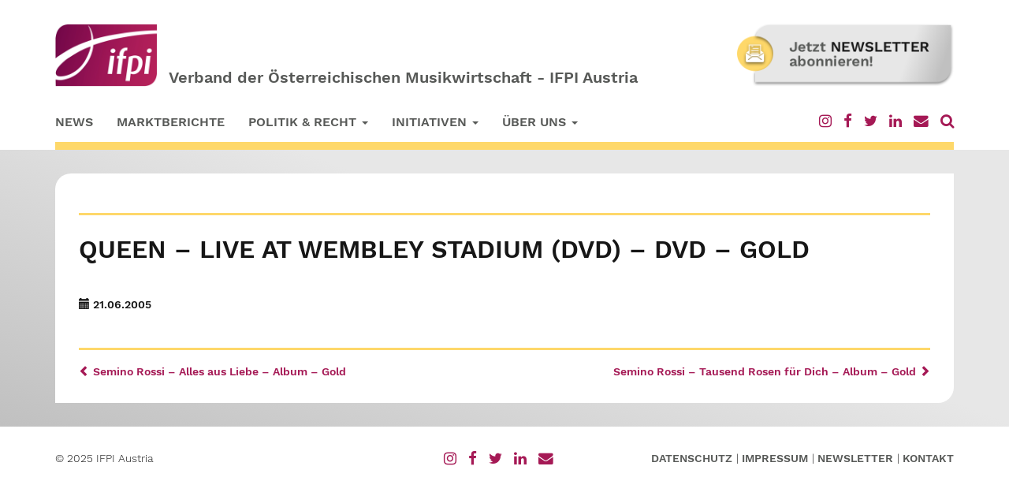

--- FILE ---
content_type: text/html; charset=UTF-8
request_url: https://ifpi.at/auszeichnungen/queen-live-at-wembley-stadium-dvd-dvd-gold/
body_size: 11471
content:
<!doctype html>
<html class="no-js" lang="de">
<head>
<meta charset="UTF-8">
<meta http-equiv="X-UA-Compatible" content="IE=edge">
<meta name="viewport" content="width=device-width, initial-scale=1">
<link rel="profile" href="http://gmpg.org/xfn/11">
<link rel="apple-touch-icon" href="https://ifpi.at/website2018/wp-content/themes/rematic-clean/apple-touch-icon.png">
<!-- <link rel="stylesheet" href="https://ifpi.at/website2018/wp-content/themes/rematic-clean/assets/bootstrap/css/bootstrap.min.css"> -->
<!-- <link rel="stylesheet" href="https://ifpi.at/website2018/wp-content/themes/rematic-clean/assets/fancybox/jquery.fancybox.css"> -->
<!-- <link rel="stylesheet" href="https://ifpi.at/website2018/wp-content/themes/rematic-clean/assets/totop/css/ui.totop.css"> -->
<!-- <link rel="stylesheet" href="https://ifpi.at/website2018/wp-content/themes/rematic-clean/css/default.css"> -->
<!-- <link rel="stylesheet" href="https://ifpi.at/website2018/wp-content/themes/rematic-clean/style.css"> -->
<link rel="stylesheet" type="text/css" href="//ifpi.at/website2018/wp-content/cache/wpfc-minified/mc1bg3v9/6h844.css" media="all"/>
<link rel="pingback" href="https://ifpi.at/website2018/xmlrpc.php">
<meta name='robots' content='index, follow, max-image-preview:large, max-snippet:-1, max-video-preview:-1' />
<style>img:is([sizes="auto" i], [sizes^="auto," i]) { contain-intrinsic-size: 3000px 1500px }</style>
<!-- This site is optimized with the Yoast SEO plugin v26.2 - https://yoast.com/wordpress/plugins/seo/ -->
<title>Queen - Live at Wembley Stadium (DVD) - DVD - Gold - IFPI Austria - Verband der österreichischen Musikwirtschaft</title>
<link rel="canonical" href="https://ifpi.at/auszeichnungen/queen-live-at-wembley-stadium-dvd-dvd-gold/" />
<meta property="og:locale" content="de_DE" />
<meta property="og:type" content="article" />
<meta property="og:title" content="Queen - Live at Wembley Stadium (DVD) - DVD - Gold - IFPI Austria - Verband der österreichischen Musikwirtschaft" />
<meta property="og:url" content="https://ifpi.at/auszeichnungen/queen-live-at-wembley-stadium-dvd-dvd-gold/" />
<meta property="og:site_name" content="IFPI Austria - Verband der österreichischen Musikwirtschaft" />
<meta property="og:image" content="https://ifpi.at/website2018/wp-content/uploads/2019/02/facbook.png" />
<meta property="og:image:width" content="1200" />
<meta property="og:image:height" content="630" />
<meta property="og:image:type" content="image/png" />
<meta name="twitter:card" content="summary_large_image" />
<meta name="twitter:site" content="@IFPI_org" />
<script type="application/ld+json" class="yoast-schema-graph">{"@context":"https://schema.org","@graph":[{"@type":"WebPage","@id":"https://ifpi.at/auszeichnungen/queen-live-at-wembley-stadium-dvd-dvd-gold/","url":"https://ifpi.at/auszeichnungen/queen-live-at-wembley-stadium-dvd-dvd-gold/","name":"Queen - Live at Wembley Stadium (DVD) - DVD - Gold - IFPI Austria - Verband der österreichischen Musikwirtschaft","isPartOf":{"@id":"https://ifpi.at/#website"},"datePublished":"2005-06-20T22:00:00+00:00","breadcrumb":{"@id":"https://ifpi.at/auszeichnungen/queen-live-at-wembley-stadium-dvd-dvd-gold/#breadcrumb"},"inLanguage":"de","potentialAction":[{"@type":"ReadAction","target":["https://ifpi.at/auszeichnungen/queen-live-at-wembley-stadium-dvd-dvd-gold/"]}]},{"@type":"BreadcrumbList","@id":"https://ifpi.at/auszeichnungen/queen-live-at-wembley-stadium-dvd-dvd-gold/#breadcrumb","itemListElement":[{"@type":"ListItem","position":1,"name":"Startseite","item":"https://ifpi.at/"},{"@type":"ListItem","position":2,"name":"Auszeichnungen","item":"https://ifpi.at/auszeichnungen/"},{"@type":"ListItem","position":3,"name":"Queen &#8211; Live at Wembley Stadium (DVD) &#8211; DVD &#8211; Gold"}]},{"@type":"WebSite","@id":"https://ifpi.at/#website","url":"https://ifpi.at/","name":"IFPI Austria - Verband der österreichischen Musikwirtschaft","description":"","potentialAction":[{"@type":"SearchAction","target":{"@type":"EntryPoint","urlTemplate":"https://ifpi.at/?s={search_term_string}"},"query-input":{"@type":"PropertyValueSpecification","valueRequired":true,"valueName":"search_term_string"}}],"inLanguage":"de"}]}</script>
<!-- / Yoast SEO plugin. -->
<!-- <link rel='stylesheet' id='wpmf-bakery-style-css' href='https://ifpi.at/website2018/wp-content/plugins/wp-media-folder/assets/css/vc_style.css?ver=6.1.3' type='text/css' media='all' /> -->
<!-- <link rel='stylesheet' id='wpmf-bakery-display-gallery-style-css' href='https://ifpi.at/website2018/wp-content/plugins/wp-media-folder/assets/css/display-gallery/style-display-gallery.css?ver=6.1.3' type='text/css' media='all' /> -->
<!-- <link rel='stylesheet' id='wp-block-library-css' href='https://ifpi.at/website2018/wp-includes/css/dist/block-library/style.min.css?ver=6.8.3' type='text/css' media='all' /> -->
<link rel="stylesheet" type="text/css" href="//ifpi.at/website2018/wp-content/cache/wpfc-minified/eh38egxr/6h844.css" media="all"/>
<style id='classic-theme-styles-inline-css' type='text/css'>
/*! This file is auto-generated */
.wp-block-button__link{color:#fff;background-color:#32373c;border-radius:9999px;box-shadow:none;text-decoration:none;padding:calc(.667em + 2px) calc(1.333em + 2px);font-size:1.125em}.wp-block-file__button{background:#32373c;color:#fff;text-decoration:none}
</style>
<style id='global-styles-inline-css' type='text/css'>
:root{--wp--preset--aspect-ratio--square: 1;--wp--preset--aspect-ratio--4-3: 4/3;--wp--preset--aspect-ratio--3-4: 3/4;--wp--preset--aspect-ratio--3-2: 3/2;--wp--preset--aspect-ratio--2-3: 2/3;--wp--preset--aspect-ratio--16-9: 16/9;--wp--preset--aspect-ratio--9-16: 9/16;--wp--preset--color--black: #000000;--wp--preset--color--cyan-bluish-gray: #abb8c3;--wp--preset--color--white: #ffffff;--wp--preset--color--pale-pink: #f78da7;--wp--preset--color--vivid-red: #cf2e2e;--wp--preset--color--luminous-vivid-orange: #ff6900;--wp--preset--color--luminous-vivid-amber: #fcb900;--wp--preset--color--light-green-cyan: #7bdcb5;--wp--preset--color--vivid-green-cyan: #00d084;--wp--preset--color--pale-cyan-blue: #8ed1fc;--wp--preset--color--vivid-cyan-blue: #0693e3;--wp--preset--color--vivid-purple: #9b51e0;--wp--preset--gradient--vivid-cyan-blue-to-vivid-purple: linear-gradient(135deg,rgba(6,147,227,1) 0%,rgb(155,81,224) 100%);--wp--preset--gradient--light-green-cyan-to-vivid-green-cyan: linear-gradient(135deg,rgb(122,220,180) 0%,rgb(0,208,130) 100%);--wp--preset--gradient--luminous-vivid-amber-to-luminous-vivid-orange: linear-gradient(135deg,rgba(252,185,0,1) 0%,rgba(255,105,0,1) 100%);--wp--preset--gradient--luminous-vivid-orange-to-vivid-red: linear-gradient(135deg,rgba(255,105,0,1) 0%,rgb(207,46,46) 100%);--wp--preset--gradient--very-light-gray-to-cyan-bluish-gray: linear-gradient(135deg,rgb(238,238,238) 0%,rgb(169,184,195) 100%);--wp--preset--gradient--cool-to-warm-spectrum: linear-gradient(135deg,rgb(74,234,220) 0%,rgb(151,120,209) 20%,rgb(207,42,186) 40%,rgb(238,44,130) 60%,rgb(251,105,98) 80%,rgb(254,248,76) 100%);--wp--preset--gradient--blush-light-purple: linear-gradient(135deg,rgb(255,206,236) 0%,rgb(152,150,240) 100%);--wp--preset--gradient--blush-bordeaux: linear-gradient(135deg,rgb(254,205,165) 0%,rgb(254,45,45) 50%,rgb(107,0,62) 100%);--wp--preset--gradient--luminous-dusk: linear-gradient(135deg,rgb(255,203,112) 0%,rgb(199,81,192) 50%,rgb(65,88,208) 100%);--wp--preset--gradient--pale-ocean: linear-gradient(135deg,rgb(255,245,203) 0%,rgb(182,227,212) 50%,rgb(51,167,181) 100%);--wp--preset--gradient--electric-grass: linear-gradient(135deg,rgb(202,248,128) 0%,rgb(113,206,126) 100%);--wp--preset--gradient--midnight: linear-gradient(135deg,rgb(2,3,129) 0%,rgb(40,116,252) 100%);--wp--preset--font-size--small: 13px;--wp--preset--font-size--medium: 20px;--wp--preset--font-size--large: 36px;--wp--preset--font-size--x-large: 42px;--wp--preset--spacing--20: 0.44rem;--wp--preset--spacing--30: 0.67rem;--wp--preset--spacing--40: 1rem;--wp--preset--spacing--50: 1.5rem;--wp--preset--spacing--60: 2.25rem;--wp--preset--spacing--70: 3.38rem;--wp--preset--spacing--80: 5.06rem;--wp--preset--shadow--natural: 6px 6px 9px rgba(0, 0, 0, 0.2);--wp--preset--shadow--deep: 12px 12px 50px rgba(0, 0, 0, 0.4);--wp--preset--shadow--sharp: 6px 6px 0px rgba(0, 0, 0, 0.2);--wp--preset--shadow--outlined: 6px 6px 0px -3px rgba(255, 255, 255, 1), 6px 6px rgba(0, 0, 0, 1);--wp--preset--shadow--crisp: 6px 6px 0px rgba(0, 0, 0, 1);}:where(.is-layout-flex){gap: 0.5em;}:where(.is-layout-grid){gap: 0.5em;}body .is-layout-flex{display: flex;}.is-layout-flex{flex-wrap: wrap;align-items: center;}.is-layout-flex > :is(*, div){margin: 0;}body .is-layout-grid{display: grid;}.is-layout-grid > :is(*, div){margin: 0;}:where(.wp-block-columns.is-layout-flex){gap: 2em;}:where(.wp-block-columns.is-layout-grid){gap: 2em;}:where(.wp-block-post-template.is-layout-flex){gap: 1.25em;}:where(.wp-block-post-template.is-layout-grid){gap: 1.25em;}.has-black-color{color: var(--wp--preset--color--black) !important;}.has-cyan-bluish-gray-color{color: var(--wp--preset--color--cyan-bluish-gray) !important;}.has-white-color{color: var(--wp--preset--color--white) !important;}.has-pale-pink-color{color: var(--wp--preset--color--pale-pink) !important;}.has-vivid-red-color{color: var(--wp--preset--color--vivid-red) !important;}.has-luminous-vivid-orange-color{color: var(--wp--preset--color--luminous-vivid-orange) !important;}.has-luminous-vivid-amber-color{color: var(--wp--preset--color--luminous-vivid-amber) !important;}.has-light-green-cyan-color{color: var(--wp--preset--color--light-green-cyan) !important;}.has-vivid-green-cyan-color{color: var(--wp--preset--color--vivid-green-cyan) !important;}.has-pale-cyan-blue-color{color: var(--wp--preset--color--pale-cyan-blue) !important;}.has-vivid-cyan-blue-color{color: var(--wp--preset--color--vivid-cyan-blue) !important;}.has-vivid-purple-color{color: var(--wp--preset--color--vivid-purple) !important;}.has-black-background-color{background-color: var(--wp--preset--color--black) !important;}.has-cyan-bluish-gray-background-color{background-color: var(--wp--preset--color--cyan-bluish-gray) !important;}.has-white-background-color{background-color: var(--wp--preset--color--white) !important;}.has-pale-pink-background-color{background-color: var(--wp--preset--color--pale-pink) !important;}.has-vivid-red-background-color{background-color: var(--wp--preset--color--vivid-red) !important;}.has-luminous-vivid-orange-background-color{background-color: var(--wp--preset--color--luminous-vivid-orange) !important;}.has-luminous-vivid-amber-background-color{background-color: var(--wp--preset--color--luminous-vivid-amber) !important;}.has-light-green-cyan-background-color{background-color: var(--wp--preset--color--light-green-cyan) !important;}.has-vivid-green-cyan-background-color{background-color: var(--wp--preset--color--vivid-green-cyan) !important;}.has-pale-cyan-blue-background-color{background-color: var(--wp--preset--color--pale-cyan-blue) !important;}.has-vivid-cyan-blue-background-color{background-color: var(--wp--preset--color--vivid-cyan-blue) !important;}.has-vivid-purple-background-color{background-color: var(--wp--preset--color--vivid-purple) !important;}.has-black-border-color{border-color: var(--wp--preset--color--black) !important;}.has-cyan-bluish-gray-border-color{border-color: var(--wp--preset--color--cyan-bluish-gray) !important;}.has-white-border-color{border-color: var(--wp--preset--color--white) !important;}.has-pale-pink-border-color{border-color: var(--wp--preset--color--pale-pink) !important;}.has-vivid-red-border-color{border-color: var(--wp--preset--color--vivid-red) !important;}.has-luminous-vivid-orange-border-color{border-color: var(--wp--preset--color--luminous-vivid-orange) !important;}.has-luminous-vivid-amber-border-color{border-color: var(--wp--preset--color--luminous-vivid-amber) !important;}.has-light-green-cyan-border-color{border-color: var(--wp--preset--color--light-green-cyan) !important;}.has-vivid-green-cyan-border-color{border-color: var(--wp--preset--color--vivid-green-cyan) !important;}.has-pale-cyan-blue-border-color{border-color: var(--wp--preset--color--pale-cyan-blue) !important;}.has-vivid-cyan-blue-border-color{border-color: var(--wp--preset--color--vivid-cyan-blue) !important;}.has-vivid-purple-border-color{border-color: var(--wp--preset--color--vivid-purple) !important;}.has-vivid-cyan-blue-to-vivid-purple-gradient-background{background: var(--wp--preset--gradient--vivid-cyan-blue-to-vivid-purple) !important;}.has-light-green-cyan-to-vivid-green-cyan-gradient-background{background: var(--wp--preset--gradient--light-green-cyan-to-vivid-green-cyan) !important;}.has-luminous-vivid-amber-to-luminous-vivid-orange-gradient-background{background: var(--wp--preset--gradient--luminous-vivid-amber-to-luminous-vivid-orange) !important;}.has-luminous-vivid-orange-to-vivid-red-gradient-background{background: var(--wp--preset--gradient--luminous-vivid-orange-to-vivid-red) !important;}.has-very-light-gray-to-cyan-bluish-gray-gradient-background{background: var(--wp--preset--gradient--very-light-gray-to-cyan-bluish-gray) !important;}.has-cool-to-warm-spectrum-gradient-background{background: var(--wp--preset--gradient--cool-to-warm-spectrum) !important;}.has-blush-light-purple-gradient-background{background: var(--wp--preset--gradient--blush-light-purple) !important;}.has-blush-bordeaux-gradient-background{background: var(--wp--preset--gradient--blush-bordeaux) !important;}.has-luminous-dusk-gradient-background{background: var(--wp--preset--gradient--luminous-dusk) !important;}.has-pale-ocean-gradient-background{background: var(--wp--preset--gradient--pale-ocean) !important;}.has-electric-grass-gradient-background{background: var(--wp--preset--gradient--electric-grass) !important;}.has-midnight-gradient-background{background: var(--wp--preset--gradient--midnight) !important;}.has-small-font-size{font-size: var(--wp--preset--font-size--small) !important;}.has-medium-font-size{font-size: var(--wp--preset--font-size--medium) !important;}.has-large-font-size{font-size: var(--wp--preset--font-size--large) !important;}.has-x-large-font-size{font-size: var(--wp--preset--font-size--x-large) !important;}
:where(.wp-block-post-template.is-layout-flex){gap: 1.25em;}:where(.wp-block-post-template.is-layout-grid){gap: 1.25em;}
:where(.wp-block-columns.is-layout-flex){gap: 2em;}:where(.wp-block-columns.is-layout-grid){gap: 2em;}
:root :where(.wp-block-pullquote){font-size: 1.5em;line-height: 1.6;}
</style>
<!-- <link rel='stylesheet' id='font-awesome-four-css' href='https://ifpi.at/website2018/wp-content/plugins/font-awesome-4-menus/css/font-awesome.min.css?ver=4.7.0' type='text/css' media='all' /> -->
<!-- <link rel='stylesheet' id='borlabs-cookie-css' href='https://ifpi.at/website2018/wp-content/cache/borlabs-cookie/borlabs-cookie_1_de.css?ver=2.3.4-25' type='text/css' media='all' /> -->
<link rel="stylesheet" type="text/css" href="//ifpi.at/website2018/wp-content/cache/wpfc-minified/e58m4s9q/6h844.css" media="all"/>
<script type="text/javascript" id="borlabs-cookie-prioritize-js-extra">
/* <![CDATA[ */
var borlabsCookiePrioritized = {"domain":"ifpi.at","path":"\/","version":"1","bots":"1","optInJS":{"statistics":{"google-analytics":"[base64]"}}};
/* ]]> */
</script>
<script src='//ifpi.at/website2018/wp-content/cache/wpfc-minified/g4gy6esz/6h844.js' type="text/javascript"></script>
<!-- <script type="text/javascript" src="https://ifpi.at/website2018/wp-content/plugins/borlabs-cookie/assets/javascript/borlabs-cookie-prioritize.min.js?ver=2.3.4" id="borlabs-cookie-prioritize-js"></script> -->
<!-- <script type="text/javascript" src="https://ifpi.at/website2018/wp-includes/js/jquery/jquery.min.js?ver=3.7.1" id="jquery-core-js"></script> -->
<!-- <script type="text/javascript" src="https://ifpi.at/website2018/wp-includes/js/jquery/jquery-migrate.min.js?ver=3.4.1" id="jquery-migrate-js"></script> -->
<script></script><link rel="https://api.w.org/" href="https://ifpi.at/wp-json/" /><link rel="EditURI" type="application/rsd+xml" title="RSD" href="https://ifpi.at/website2018/xmlrpc.php?rsd" />
<meta name="generator" content="WordPress 6.8.3" />
<link rel='shortlink' href='https://ifpi.at/?p=6440' />
<link rel="alternate" title="oEmbed (JSON)" type="application/json+oembed" href="https://ifpi.at/wp-json/oembed/1.0/embed?url=https%3A%2F%2Fifpi.at%2Fauszeichnungen%2Fqueen-live-at-wembley-stadium-dvd-dvd-gold%2F" />
<link rel="alternate" title="oEmbed (XML)" type="text/xml+oembed" href="https://ifpi.at/wp-json/oembed/1.0/embed?url=https%3A%2F%2Fifpi.at%2Fauszeichnungen%2Fqueen-live-at-wembley-stadium-dvd-dvd-gold%2F&#038;format=xml" />
<style type="text/css">.recentcomments a{display:inline !important;padding:0 !important;margin:0 !important;}</style><meta name="generator" content="Powered by WPBakery Page Builder - drag and drop page builder for WordPress."/>
<link rel="icon" href="https://ifpi.at/website2018/wp-content/uploads/2019/02/cropped-favicon-32x32.png" sizes="32x32" />
<link rel="icon" href="https://ifpi.at/website2018/wp-content/uploads/2019/02/cropped-favicon-192x192.png" sizes="192x192" />
<link rel="apple-touch-icon" href="https://ifpi.at/website2018/wp-content/uploads/2019/02/cropped-favicon-180x180.png" />
<meta name="msapplication-TileImage" content="https://ifpi.at/website2018/wp-content/uploads/2019/02/cropped-favicon-270x270.png" />
<noscript><style> .wpb_animate_when_almost_visible { opacity: 1; }</style></noscript>
<!--[if lt IE 9]>
<script src="https://oss.maxcdn.com/html5shiv/3.7.2/html5shiv.min.js"></script>
<script src="https://oss.maxcdn.com/respond/1.4.2/respond.min.js"></script>
<![endif]-->    </head>
<body class="wp-singular auszeichnungen-template-default single single-auszeichnungen postid-6440 wp-theme-rematic-clean wpb-js-composer js-comp-ver-8.6.1 vc_responsive">
<header>
<div class="container">
<div class="row first-row">
<div class="col-xs-12 col-sm-8">
<div class="website-logo">
<a href="https://ifpi.at">
<img src="https://ifpi.at/website2018/wp-content/themes/rematic-clean/img/ifpi-austria-verband-der-oesterreichischen-musikwirtschaft-logo.png" class="img-responsive" alt="Logo der IFPI Austria, dem Verband der österreichischen Musikwirtschaft" align="baseline" /> 
<span class="lead">
Verband der Österreichischen Musikwirtschaft - IFPI Austria                                </span>
</a>
</div>
</div>
<div class="col-xs-12 col-sm-4 hidden-xs">
<div class="website-ad hidden-print">
<a href="http://eepurl.com/ggl8Wz" target="_blank"><img src="https://ifpi.at/website2018/wp-content/uploads/2018/12/newsletter-werbegrafik-1.png" class="img-responsive" alt="IFPI Austria - Verband der österreichischen Musikwirtschaft - Werbegrafik" /></a>
</div>
</div>
</div>
<div class="row second-row">
<div class="col-xs-12 col-sm-9">
<nav class="navbar navbar-default" role="navigation">
<a href="#content" class="sr-only sr-only-focusable">Skip to main content</a>
<div class="navbar-header">
<button type="button" class="navbar-toggle" data-toggle="collapse" data-target="#bs-example-navbar-collapse-1">
<span class="sr-only">Toggle navigation</span>
<span class="icon-bar"></span>
<span class="icon-bar"></span>
<span class="icon-bar"></span>
</button>
</div>
<div id="bs-example-navbar-collapse-1" class="collapse navbar-collapse"><ul id="menu-hauptmenue" class="nav navbar-nav primary-menu"><li id="menu-item-343" class="menu-item menu-item-type-custom menu-item-object-custom menu-item-home menu-item-343"><a href="https://ifpi.at">News</a></li>
<li id="menu-item-398" class="menu-item menu-item-type-post_type menu-item-object-page menu-item-398"><a href="https://ifpi.at/marktberichte/">Marktberichte</a></li>
<li id="menu-item-49" class="menu-item menu-item-type-custom menu-item-object-custom menu-item-has-children menu-item-49 dropdown"><a href="#" data-toggle="dropdown" class="dropdown-toggle" aria-haspopup="true">Politik &#038; Recht <span class="caret"></span></a>
<ul role="menu" class=" dropdown-menu">
<li id="menu-item-57" class="menu-item menu-item-type-post_type menu-item-object-page menu-item-57"><a href="https://ifpi.at/rechtliche-grundlagen/">Rechtliche Grundlagen</a></li>
<li id="menu-item-55" class="menu-item menu-item-type-post_type menu-item-object-page menu-item-55"><a href="https://ifpi.at/faq/">FAQ</a></li>
<li id="menu-item-58" class="menu-item menu-item-type-post_type menu-item-object-page menu-item-58"><a href="https://ifpi.at/verwertungsgesellschaften/">Verwertungsgesellschaften</a></li>
</ul>
</li>
<li id="menu-item-50" class="menu-item menu-item-type-custom menu-item-object-custom menu-item-has-children menu-item-50 dropdown"><a href="#" data-toggle="dropdown" class="dropdown-toggle" aria-haspopup="true">Initiativen <span class="caret"></span></a>
<ul role="menu" class=" dropdown-menu">
<li id="menu-item-62" class="menu-item menu-item-type-post_type menu-item-object-page menu-item-62"><a href="https://ifpi.at/oesterreichischer-musikfonds/">Österreichischer Musikfonds</a></li>
<li id="menu-item-60" class="menu-item menu-item-type-post_type menu-item-object-page menu-item-60"><a href="https://ifpi.at/musikbusiness-lehrgang-ifpi-akademie/">Musikbusiness Lehrgang</a></li>
<li id="menu-item-59" class="menu-item menu-item-type-post_type menu-item-object-page menu-item-59"><a href="https://ifpi.at/ideen-sind-etwas-wert/">Ideen sind etwas wert</a></li>
<li id="menu-item-61" class="menu-item menu-item-type-post_type menu-item-object-page menu-item-61"><a href="https://ifpi.at/online-musikshops/">Online-Musikshops</a></li>
<li id="menu-item-56" class="menu-item menu-item-type-post_type menu-item-object-page menu-item-56"><a href="https://ifpi.at/links/">Links</a></li>
</ul>
</li>
<li id="menu-item-51" class="menu-item menu-item-type-custom menu-item-object-custom menu-item-has-children menu-item-51 dropdown"><a href="#" data-toggle="dropdown" class="dropdown-toggle" aria-haspopup="true">Über uns <span class="caret"></span></a>
<ul role="menu" class=" dropdown-menu">
<li id="menu-item-63" class="menu-item menu-item-type-post_type menu-item-object-page menu-item-63"><a href="https://ifpi.at/mission-statement/">Mission Statement</a></li>
<li id="menu-item-65" class="menu-item menu-item-type-post_type menu-item-object-page menu-item-65"><a href="https://ifpi.at/organisation/">Organisation</a></li>
<li id="menu-item-64" class="menu-item menu-item-type-post_type menu-item-object-page menu-item-64"><a href="https://ifpi.at/mitglieder/">Mitglieder</a></li>
</ul>
</li>
</ul></div>                        </nav>
</div>
<div class="col-xs-12 col-sm-3">
<div class="pull-right hidden-print">
<ul id="menu-social-menue" class="social-menu"><li id="menu-item-11421" class="menu-item menu-item-type-custom menu-item-object-custom menu-item-11421"><a target="_blank" href="https://www.instagram.com/ifpi_at/"><i class="fa fa-instagram fa-lg"></i><span class="fontawesome-text"> Instagram</span></a></li>
<li id="menu-item-11422" class="menu-item menu-item-type-custom menu-item-object-custom menu-item-11422"><a target="_blank" href="https://www.facebook.com/people/IFPI-Austria/100087932774107/"><i class="fa fa-facebook fa-lg"></i><span class="fontawesome-text"> Facebook</span></a></li>
<li id="menu-item-168" class="menu-item menu-item-type-custom menu-item-object-custom menu-item-168"><a target="_blank" href="https://twitter.com/IFPI_at"><i class="fa fa-twitter fa-lg"></i><span class="fontawesome-text"> Twitter</span></a></li>
<li id="menu-item-11423" class="menu-item menu-item-type-custom menu-item-object-custom menu-item-11423"><a target="_blank" href="https://www.linkedin.com/company/ifpi-at"><i class="fa fa-linkedin fa-lg"></i><span class="fontawesome-text"> Linkedin</span></a></li>
<li id="menu-item-167" class="menu-item menu-item-type-post_type menu-item-object-page menu-item-167"><a href="https://ifpi.at/kontakt/"><i class="fa fa-envelope fa-lg"></i><span class="fontawesome-text"> Kontakt</span></a></li>
<li id="menu-item-166" class="searchlupe menu-item menu-item-type-custom menu-item-object-custom menu-item-166"><a href="#"><i class="fa fa-search fa-lg"></i><span class="fontawesome-text"> Suchen</span></a></li>
</ul>                        </div>
</div>
</div>
<div class="row third-row hidden-print">
<div class="col-xs-12">
<hr />
</div>
<div id="search" class="hide-search">
<div class="search-inner">
<form class="form-inline" action="https://ifpi.at/" role="search" method="get">
<div class="form-group sucheformular">
<input type="search" class="form-control" name="s" style="width: 250px;" id="exampleInputName2" placeholder="Suchbegriff" value="">
</div>
<button type="submit" class="btn btn-default"><span class="glyphicon glyphicon-search" aria-hidden="true"></span></button>
</form>
</div>                    </div>
</div>
</div>
</header>
<div class="site-bg">
<div class="container" id="content" tabindex="-1">
<div class="row">
<div class="col-xs-12">
<div class="white-bg">
<article id="post-6440" class="post-6440 auszeichnungen type-auszeichnungen status-publish hentry">
<div class="row">
<div class="col-xs-12">
<h2></h2>
<hr />
<h1>Queen &#8211; Live at Wembley Stadium (DVD) &#8211; DVD &#8211; Gold</h1>
</div>
</div>
<div class="row">
<div class="col-xs-12">
<div class="news-image">
</div>
<div class="news-datum-footer">
<span class="glyphicon glyphicon-calendar" aria-hidden="true"></span> 21.06.2005  &nbsp;  
</div>
</div>
</div>
<div class="row">
<div class="col-xs-12 col-sm-6">
</div>
<div class="col-xs-12 col-sm-6 ">
</div>
</div>
</article>
<hr />
<nav class="navigation post-navigation" aria-label="Beiträge">
<h2 class="screen-reader-text">Beitrags-Navigation</h2>
<div class="nav-links"><div class="nav-previous"><a href="https://ifpi.at/auszeichnungen/semino-rossi-tausend-rosen-fuer-dich-album-gold/" rel="prev"><div class="pull-right">Semino Rossi &#8211; Tausend Rosen für Dich &#8211; Album &#8211; Gold <span class="glyphicon glyphicon-chevron-right" aria-hidden="true"></span></div></a></div><div class="nav-next"><a href="https://ifpi.at/auszeichnungen/semino-rossi-alles-aus-liebe-album-gold/" rel="next"><div class="pull-left"><span class="glyphicon glyphicon-chevron-left" aria-hidden="true"></span> Semino Rossi &#8211; Alles aus Liebe &#8211; Album &#8211; Gold</div></a></div></div>
</nav>					<br class="clearfix" />
</div>
</div>
</div>
</div>
        </div>
<footer>
<div class="container">
<div class="row">
<div class="col-xs-12 col-sm-6 col-md-5">
<div class="pull-left">&copy; 2025 IFPI Austria</div>
</div>
<div class="col-xs-12 col-sm-6 col-md-2">
<div class="social-footer-menu-wrapper">
<div class="hidden-print">
<ul id="menu-social-fusszeilenmenue" class="social-footer-menu"><li id="menu-item-11424" class="menu-item menu-item-type-custom menu-item-object-custom menu-item-11424"><a target="_blank" href="https://www.instagram.com/ifpi_at/"><i class="fa fa-instagram fa-lg"></i><span class="fontawesome-text"> Instagram</span></a></li>
<li id="menu-item-11425" class="menu-item menu-item-type-custom menu-item-object-custom menu-item-11425"><a target="_blank" href="https://www.facebook.com/people/IFPI-Austria/100087932774107/"><i class="fa fa-facebook fa-lg"></i><span class="fontawesome-text"> Facebook</span></a></li>
<li id="menu-item-170" class="menu-item menu-item-type-custom menu-item-object-custom menu-item-170"><a target="_blank" href="https://twitter.com/IFPI_at"><i class="fa fa-twitter fa-lg"></i><span class="fontawesome-text"> Twitter</span></a></li>
<li id="menu-item-11426" class="menu-item menu-item-type-custom menu-item-object-custom menu-item-11426"><a target="_blank" href="https://www.linkedin.com/company/ifpi-at"><i class="fa fa-linkedin fa-lg"></i><span class="fontawesome-text"> Linkedin</span></a></li>
<li id="menu-item-171" class="menu-item menu-item-type-post_type menu-item-object-page menu-item-171"><a href="https://ifpi.at/kontakt/"><i class="fa fa-envelope fa-lg"></i><span class="fontawesome-text"> Kontakt</span></a></li>
</ul>                            </div>
</div>
</div>
<div class="col-xs-12 col-sm-6 col-md-5">
<div class="pull-right hidden-print">
<ul id="menu-fusszeilenmenue" class="secondary-menu"><li id="menu-item-66" class="menu-item menu-item-type-post_type menu-item-object-page menu-item-privacy-policy menu-item-66"><a rel="privacy-policy" href="https://ifpi.at/datenschutz/">Datenschutz</a></li>
<li id="menu-item-67" class="menu-item menu-item-type-post_type menu-item-object-page menu-item-67"><a href="https://ifpi.at/impressum/">Impressum</a></li>
<li id="menu-item-69" class="menu-item menu-item-type-custom menu-item-object-custom menu-item-69"><a href="https://ifpi.us19.list-manage.com/subscribe?u=e9426407ba59fa84e9f176132&#038;id=38904f3623">Newsletter</a></li>
<li id="menu-item-68" class="menu-item menu-item-type-post_type menu-item-object-page menu-item-68"><a href="https://ifpi.at/kontakt/">Kontakt</a></li>
</ul>                        </div>
</div>
</div>
</div>
</footer>
<script src="https://ifpi.at/website2018/wp-content/themes/rematic-clean/assets/jquery/jquery.min.js"></script>
<script src="https://ifpi.at/website2018/wp-content/themes/rematic-clean/assets/bootstrap/js/bootstrap.min.js"></script>
<script src="https://ifpi.at/website2018/wp-content/themes/rematic-clean/assets/fancybox/jquery.fancybox.js"></script>
<script src="https://ifpi.at/website2018/wp-content/themes/rematic-clean/assets/parsley/parsley.min.js"></script>
<script src="https://ifpi.at/website2018/wp-content/themes/rematic-clean/assets/parsley/i18n/en.js"></script>
<script src="https://ifpi.at/website2018/wp-content/themes/rematic-clean/assets/parsley/i18n/de.js"></script>
<script src="https://ifpi.at/website2018/wp-content/themes/rematic-clean/assets/background-check/background-check.js"></script>
<script src="https://ifpi.at/website2018/wp-content/themes/rematic-clean/assets/totop/js/easing.js"></script>
<script src="https://ifpi.at/website2018/wp-content/themes/rematic-clean/assets/totop/js/jquery.ui.totop.min.js"></script>
<script src="https://ifpi.at/website2018/wp-content/themes/rematic-clean/assets/jquery-match-height/jquery.matchHeight-min.js"></script>
<script src="https://ifpi.at/website2018/wp-content/themes/rematic-clean/js/default.js"></script>
<script type="text/javascript">
var gaProperty = 'UA-134179618-1';
var disableStr = 'ga-disable-' + gaProperty;
if (document.cookie.indexOf(disableStr + '=true') > -1) {
window[disableStr] = true;
}
function gaOptout() {
document.cookie = disableStr + '=true; expires=Thu, 31 Dec 2099 23:59:59 UTC; path=/';
window[disableStr] = true;
}
</script>
<script type="speculationrules">
{"prefetch":[{"source":"document","where":{"and":[{"href_matches":"\/*"},{"not":{"href_matches":["\/website2018\/wp-*.php","\/website2018\/wp-admin\/*","\/website2018\/wp-content\/uploads\/*","\/website2018\/wp-content\/*","\/website2018\/wp-content\/plugins\/*","\/website2018\/wp-content\/themes\/rematic-clean\/*","\/*\\?(.+)"]}},{"not":{"selector_matches":"a[rel~=\"nofollow\"]"}},{"not":{"selector_matches":".no-prefetch, .no-prefetch a"}}]},"eagerness":"conservative"}]}
</script>
<style>
:root {
-webkit-user-select: none;
-webkit-touch-callout: none;
-ms-user-select: none;
-moz-user-select: none;
user-select: none;
}
</style>
<script type="text/javascript">
/*<![CDATA[*/
document.oncontextmenu = function(event) {
if (event.target.tagName != 'INPUT' && event.target.tagName != 'TEXTAREA') {
event.preventDefault();
}
};
document.ondragstart = function() {
if (event.target.tagName != 'INPUT' && event.target.tagName != 'TEXTAREA') {
event.preventDefault();
}
};
/*]]>*/
</script>
<!--googleoff: all--><div data-nosnippet><script id="BorlabsCookieBoxWrap" type="text/template"><div
id="BorlabsCookieBox"
class="BorlabsCookie"
role="dialog"
aria-labelledby="CookieBoxTextHeadline"
aria-describedby="CookieBoxTextDescription"
aria-modal="true"
>
<div class="bottom-center" style="display: none;">
<div class="_brlbs-bar-wrap">
<div class="_brlbs-bar _brlbs-bar-advanced">
<div class="cookie-box">
<div class="container">
<div class="row align-items-center">
<div class="col-12 col-sm-9">
<div class="row">
<div class="col-12">
<div class="_brlbs-flex-left">
<img
width="32"
height="32"
class="cookie-logo"
src="https://ifpi.at/website2018/wp-content/uploads/2019/02/favicon.png"
srcset="https://ifpi.at/website2018/wp-content/uploads/2019/02/favicon.png, https://ifpi.at/website2018/wp-content/uploads/2019/02/favicon.png 2x"
alt="Datenschutzeinstellungen"
aria-hidden="true"
>
<span role="heading" aria-level="3" class="_brlbs-h3" id="CookieBoxTextHeadline">
Datenschutzeinstellungen                                            </span>
</div>
<p id="CookieBoxTextDescription">
<span class="_brlbs-paragraph _brlbs-text-description">Wir nutzen Cookies auf unserer Website. Einige von ihnen sind essenziell, während andere uns helfen, diese Website und Ihre Erfahrung zu verbessern.</span> <span class="_brlbs-paragraph _brlbs-text-confirm-age">Wenn Sie unter 16 Jahre alt sind und Ihre Zustimmung zu freiwilligen Diensten geben möchten, müssen Sie Ihre Erziehungsberechtigten um Erlaubnis bitten.</span> <span class="_brlbs-paragraph _brlbs-text-technology">Wir verwenden Cookies und andere Technologien auf unserer Website. Einige von ihnen sind essenziell, während andere uns helfen, diese Website und Ihre Erfahrung zu verbessern.</span> <span class="_brlbs-paragraph _brlbs-text-personal-data">Personenbezogene Daten können verarbeitet werden (z. B. IP-Adressen), z. B. für personalisierte Anzeigen und Inhalte oder Anzeigen- und Inhaltsmessung.</span> <span class="_brlbs-paragraph _brlbs-text-more-information">Weitere Informationen über die Verwendung Ihrer Daten finden Sie in unserer  <a class="_brlbs-cursor" href="https://ifpi.at/datenschutz/">Datenschutzerklärung</a>.</span> <span class="_brlbs-paragraph _brlbs-text-revoke">Sie können Ihre Auswahl jederzeit unter <a class="_brlbs-cursor" href="#" data-cookie-individual>Einstellungen</a> widerrufen oder anpassen.</span>                                        </p>
</div>
</div>
<fieldset>
<legend class="sr-only">Datenschutzeinstellungen</legend>
<ul
class="show-cookie-logo"                                        >
<li>
<label class="_brlbs-checkbox">
Essenziell                                                            <input
id="checkbox-essential"
tabindex="0"
type="checkbox"
name="cookieGroup[]"
value="essential"
checked                                                                 disabled                                                                data-borlabs-cookie-checkbox
>
<span class="_brlbs-checkbox-indicator"></span>
</label>
</li>
<li>
<label class="_brlbs-checkbox">
Statistiken                                                            <input
id="checkbox-statistics"
tabindex="0"
type="checkbox"
name="cookieGroup[]"
value="statistics"
checked                                                                                                                                data-borlabs-cookie-checkbox
>
<span class="_brlbs-checkbox-indicator"></span>
</label>
</li>
<li>
<label class="_brlbs-checkbox">
Externe Medien                                                            <input
id="checkbox-external-media"
tabindex="0"
type="checkbox"
name="cookieGroup[]"
value="external-media"
checked                                                                                                                                data-borlabs-cookie-checkbox
>
<span class="_brlbs-checkbox-indicator"></span>
</label>
</li>
</ul>
</fieldset>
</div>
<div class="col-12 col-sm-3">
<p class="_brlbs-accept">
<a
href="#"
tabindex="0"
role="button"
class="_brlbs-btn _brlbs-btn-accept-all _brlbs-cursor"
data-cookie-accept-all
>
Alle akzeptieren                                        </a>
</p>
<p class="_brlbs-accept">
<a
href="#"
tabindex="0"
role="button"
id="CookieBoxSaveButton"
class="_brlbs-btn _brlbs-cursor"
data-cookie-accept
>
Speichern                                        </a>
</p>
<p class="_brlbs-refuse-btn">
<a
href="#"
tabindex="0"
role="button"
class="_brlbs-btn _brlbs-cursor"
data-cookie-refuse
>
Nur essenzielle Cookies akzeptieren                                        </a>
</p>
<p class="_brlbs-manage-btn ">
<a
href="#"
tabindex="0"
role="button"
class="_brlbs-cursor _brlbs-btn "
data-cookie-individual
>
Individuelle Datenschutzeinstellungen                                    </a>
</p>
<p class="_brlbs-legal">
<a
href="#"
tabindex="0"
role="button"
class="_brlbs-cursor"
data-cookie-individual
>
Cookie-Details                                    </a>
<span class="_brlbs-separator"></span>
<a
tabindex="0"
href="https://ifpi.at/datenschutz/"
>
Datenschutzerklärung                                        </a>
<span class="_brlbs-separator"></span>
<a
tabindex="0"
href="https://ifpi.at/impressum/"
>
Impressum                                        </a>
</p>
</div>
</div>
</div>
</div>
<div
class="cookie-preference"
aria-hidden="true"
role="dialog"
aria-describedby="CookiePrefDescription"
aria-modal="true"
>
<div class="container not-visible">
<div class="row no-gutters">
<div class="col-12">
<div class="row no-gutters align-items-top">
<div class="col-12">
<div class="_brlbs-flex-center">
<img
width="32"
height="32"
class="cookie-logo"
src="https://ifpi.at/website2018/wp-content/uploads/2019/02/favicon.png"
srcset="https://ifpi.at/website2018/wp-content/uploads/2019/02/favicon.png, https://ifpi.at/website2018/wp-content/uploads/2019/02/favicon.png 2x"
alt="Datenschutzeinstellungen"
>
<span role="heading" aria-level="3" class="_brlbs-h3">Datenschutzeinstellungen</span>
</div>
<p id="CookiePrefDescription">
<span class="_brlbs-paragraph _brlbs-text-confirm-age">Wenn Sie unter 16 Jahre alt sind und Ihre Zustimmung zu freiwilligen Diensten geben möchten, müssen Sie Ihre Erziehungsberechtigten um Erlaubnis bitten.</span> <span class="_brlbs-paragraph _brlbs-text-technology">Wir verwenden Cookies und andere Technologien auf unserer Website. Einige von ihnen sind essenziell, während andere uns helfen, diese Website und Ihre Erfahrung zu verbessern.</span> <span class="_brlbs-paragraph _brlbs-text-personal-data">Personenbezogene Daten können verarbeitet werden (z. B. IP-Adressen), z. B. für personalisierte Anzeigen und Inhalte oder Anzeigen- und Inhaltsmessung.</span> <span class="_brlbs-paragraph _brlbs-text-more-information">Weitere Informationen über die Verwendung Ihrer Daten finden Sie in unserer  <a class="_brlbs-cursor" href="https://ifpi.at/datenschutz/">Datenschutzerklärung</a>.</span> <span class="_brlbs-paragraph _brlbs-text-description">Hier finden Sie eine Übersicht über alle verwendeten Cookies. Sie können Ihre Einwilligung zu ganzen Kategorien geben oder sich weitere Informationen anzeigen lassen und so nur bestimmte Cookies auswählen.</span>                        </p>
<div class="row no-gutters align-items-center">
<div class="col-12 col-sm-10">
<p class="_brlbs-accept">
<a
href="#"
class="_brlbs-btn _brlbs-btn-accept-all _brlbs-cursor"
tabindex="0"
role="button"
data-cookie-accept-all
>
Alle akzeptieren                                        </a>
<a
href="#"
id="CookiePrefSave"
tabindex="0"
role="button"
class="_brlbs-btn _brlbs-cursor"
data-cookie-accept
>
Speichern                                    </a>
<a
href="#"
class="_brlbs-btn _brlbs-refuse-btn _brlbs-cursor"
tabindex="0"
role="button"
data-cookie-refuse
>
Nur essenzielle Cookies akzeptieren                                        </a>
</p>
</div>
<div class="col-12 col-sm-2">
<p class="_brlbs-refuse">
<a
href="#"
class="_brlbs-cursor"
tabindex="0"
role="button"
data-cookie-back
>
Zurück                                    </a>
</p>
</div>
</div>
</div>
</div>
<div data-cookie-accordion>
<fieldset>
<legend class="sr-only">Datenschutzeinstellungen</legend>
<div class="bcac-item">
<div class="d-flex flex-row">
<label class="w-75">
<span role="heading" aria-level="4" class="_brlbs-h4">Essenziell (1)</span>
</label>
<div class="w-25 text-right">
</div>
</div>
<div class="d-block">
<p>Essenzielle Cookies ermöglichen grundlegende Funktionen und sind für die einwandfreie Funktion der Website erforderlich.</p>
<p class="text-center">
<a
href="#"
class="_brlbs-cursor d-block"
tabindex="0"
role="button"
data-cookie-accordion-target="essential"
>
<span data-cookie-accordion-status="show">
Cookie-Informationen anzeigen                                                    </span>
<span data-cookie-accordion-status="hide" class="borlabs-hide">
Cookie-Informationen ausblenden                                                    </span>
</a>
</p>
</div>
<div
class="borlabs-hide"
data-cookie-accordion-parent="essential"
>
<table>
<tr>
<th scope="row">Name</th>
<td>
<label>
Borlabs Cookie                                                            </label>
</td>
</tr>
<tr>
<th scope="row">Anbieter</th>
<td>Eigentümer dieser Website<span>, </span><a href="https://ifpi.at/impressum/">Impressum</a></td>
</tr>
<tr>
<th scope="row">Zweck</th>
<td>Speichert die Einstellungen der Besucher, die in der Cookie Box von Borlabs Cookie ausgewählt wurden.</td>
</tr>
<tr>
<th scope="row">Cookie Name</th>
<td>borlabs-cookie</td>
</tr>
<tr>
<th scope="row">Cookie Laufzeit</th>
<td>1 Jahr</td>
</tr>
</table>
</div>
</div>
<div class="bcac-item">
<div class="d-flex flex-row">
<label class="w-75">
<span role="heading" aria-level="4" class="_brlbs-h4">Statistiken (1)</span>
</label>
<div class="w-25 text-right">
<label class="_brlbs-btn-switch">
<span class="sr-only">Statistiken</span>
<input
tabindex="0"
id="borlabs-cookie-group-statistics"
type="checkbox"
name="cookieGroup[]"
value="statistics"
checked                                                            data-borlabs-cookie-switch
/>
<span class="_brlbs-slider"></span>
<span
class="_brlbs-btn-switch-status"
data-active="An"
data-inactive="Aus">
</span>
</label>
</div>
</div>
<div class="d-block">
<p>Statistik Cookies erfassen Informationen anonym. Diese Informationen helfen uns zu verstehen, wie unsere Besucher unsere Website nutzen.</p>
<p class="text-center">
<a
href="#"
class="_brlbs-cursor d-block"
tabindex="0"
role="button"
data-cookie-accordion-target="statistics"
>
<span data-cookie-accordion-status="show">
Cookie-Informationen anzeigen                                                    </span>
<span data-cookie-accordion-status="hide" class="borlabs-hide">
Cookie-Informationen ausblenden                                                    </span>
</a>
</p>
</div>
<div
class="borlabs-hide"
data-cookie-accordion-parent="statistics"
>
<table>
<tr>
<th scope="row">Akzeptieren</th>
<td>
<label class="_brlbs-btn-switch _brlbs-btn-switch--textRight">
<span class="sr-only">Google Analytics</span>
<input
id="borlabs-cookie-google-analytics"
tabindex="0"
type="checkbox" data-cookie-group="statistics"
name="cookies[statistics][]"
value="google-analytics"
checked                                                                        data-borlabs-cookie-switch
/>
<span class="_brlbs-slider"></span>
<span
class="_brlbs-btn-switch-status"
data-active="An"
data-inactive="Aus"
aria-hidden="true">
</span>
</label>
</td>
</tr>
<tr>
<th scope="row">Name</th>
<td>
<label>
Google Analytics                                                            </label>
</td>
</tr>
<tr>
<th scope="row">Anbieter</th>
<td>Google Ireland Limited, Gordon House, Barrow Street, Dublin 4, Ireland</td>
</tr>
<tr>
<th scope="row">Zweck</th>
<td>Cookie von Google für Website-Analysen. Erzeugt statistische Daten darüber, wie der Besucher die Website nutzt.</td>
</tr>
<tr>
<th scope="row">Datenschutzerklärung</th>
<td class="_brlbs-pp-url">
<a
href="https://policies.google.com/privacy?hl=de"
target="_blank"
rel="nofollow noopener noreferrer"
>
https://policies.google.com/privacy?hl=de                                                                </a>
</td>
</tr>
<tr>
<th scope="row">Cookie Name</th>
<td>_ga,_gat,_gid</td>
</tr>
<tr>
<th scope="row">Cookie Laufzeit</th>
<td>2 Jahre</td>
</tr>
</table>
</div>
</div>
<div class="bcac-item">
<div class="d-flex flex-row">
<label class="w-75">
<span role="heading" aria-level="4" class="_brlbs-h4">Externe Medien (3)</span>
</label>
<div class="w-25 text-right">
<label class="_brlbs-btn-switch">
<span class="sr-only">Externe Medien</span>
<input
tabindex="0"
id="borlabs-cookie-group-external-media"
type="checkbox"
name="cookieGroup[]"
value="external-media"
checked                                                            data-borlabs-cookie-switch
/>
<span class="_brlbs-slider"></span>
<span
class="_brlbs-btn-switch-status"
data-active="An"
data-inactive="Aus">
</span>
</label>
</div>
</div>
<div class="d-block">
<p>Inhalte von Videoplattformen und Social-Media-Plattformen werden standardmäßig blockiert. Wenn Cookies von externen Medien akzeptiert werden, bedarf der Zugriff auf diese Inhalte keiner manuellen Einwilligung mehr.</p>
<p class="text-center">
<a
href="#"
class="_brlbs-cursor d-block"
tabindex="0"
role="button"
data-cookie-accordion-target="external-media"
>
<span data-cookie-accordion-status="show">
Cookie-Informationen anzeigen                                                    </span>
<span data-cookie-accordion-status="hide" class="borlabs-hide">
Cookie-Informationen ausblenden                                                    </span>
</a>
</p>
</div>
<div
class="borlabs-hide"
data-cookie-accordion-parent="external-media"
>
<table>
<tr>
<th scope="row">Akzeptieren</th>
<td>
<label class="_brlbs-btn-switch _brlbs-btn-switch--textRight">
<span class="sr-only">Google Maps</span>
<input
id="borlabs-cookie-googlemaps"
tabindex="0"
type="checkbox" data-cookie-group="external-media"
name="cookies[external-media][]"
value="googlemaps"
checked                                                                        data-borlabs-cookie-switch
/>
<span class="_brlbs-slider"></span>
<span
class="_brlbs-btn-switch-status"
data-active="An"
data-inactive="Aus"
aria-hidden="true">
</span>
</label>
</td>
</tr>
<tr>
<th scope="row">Name</th>
<td>
<label>
Google Maps                                                            </label>
</td>
</tr>
<tr>
<th scope="row">Anbieter</th>
<td>Google Ireland Limited, Gordon House, Barrow Street, Dublin 4, Ireland</td>
</tr>
<tr>
<th scope="row">Zweck</th>
<td>Wird zum Entsperren von Google Maps-Inhalten verwendet.</td>
</tr>
<tr>
<th scope="row">Datenschutzerklärung</th>
<td class="_brlbs-pp-url">
<a
href="https://policies.google.com/privacy"
target="_blank"
rel="nofollow noopener noreferrer"
>
https://policies.google.com/privacy                                                                </a>
</td>
</tr>
<tr>
<th scope="row">Host(s)</th>
<td>.google.com</td>
</tr>
<tr>
<th scope="row">Cookie Name</th>
<td>NID</td>
</tr>
<tr>
<th scope="row">Cookie Laufzeit</th>
<td>6 Monate</td>
</tr>
</table>
<table>
<tr>
<th scope="row">Akzeptieren</th>
<td>
<label class="_brlbs-btn-switch _brlbs-btn-switch--textRight">
<span class="sr-only">Twitter</span>
<input
id="borlabs-cookie-twitter"
tabindex="0"
type="checkbox" data-cookie-group="external-media"
name="cookies[external-media][]"
value="twitter"
checked                                                                        data-borlabs-cookie-switch
/>
<span class="_brlbs-slider"></span>
<span
class="_brlbs-btn-switch-status"
data-active="An"
data-inactive="Aus"
aria-hidden="true">
</span>
</label>
</td>
</tr>
<tr>
<th scope="row">Name</th>
<td>
<label>
Twitter                                                            </label>
</td>
</tr>
<tr>
<th scope="row">Anbieter</th>
<td>Twitter International Company, One Cumberland Place, Fenian Street, Dublin 2, D02 AX07, Ireland</td>
</tr>
<tr>
<th scope="row">Zweck</th>
<td>Wird verwendet, um Twitter-Inhalte zu entsperren.</td>
</tr>
<tr>
<th scope="row">Datenschutzerklärung</th>
<td class="_brlbs-pp-url">
<a
href="https://twitter.com/privacy"
target="_blank"
rel="nofollow noopener noreferrer"
>
https://twitter.com/privacy                                                                </a>
</td>
</tr>
<tr>
<th scope="row">Host(s)</th>
<td>.twimg.com, .twitter.com</td>
</tr>
<tr>
<th scope="row">Cookie Name</th>
<td>__widgetsettings, local_storage_support_test</td>
</tr>
<tr>
<th scope="row">Cookie Laufzeit</th>
<td>Unbegrenzt</td>
</tr>
</table>
<table>
<tr>
<th scope="row">Akzeptieren</th>
<td>
<label class="_brlbs-btn-switch _brlbs-btn-switch--textRight">
<span class="sr-only">YouTube</span>
<input
id="borlabs-cookie-youtube"
tabindex="0"
type="checkbox" data-cookie-group="external-media"
name="cookies[external-media][]"
value="youtube"
checked                                                                        data-borlabs-cookie-switch
/>
<span class="_brlbs-slider"></span>
<span
class="_brlbs-btn-switch-status"
data-active="An"
data-inactive="Aus"
aria-hidden="true">
</span>
</label>
</td>
</tr>
<tr>
<th scope="row">Name</th>
<td>
<label>
YouTube                                                            </label>
</td>
</tr>
<tr>
<th scope="row">Anbieter</th>
<td>Google Ireland Limited, Gordon House, Barrow Street, Dublin 4, Ireland</td>
</tr>
<tr>
<th scope="row">Zweck</th>
<td>Wird verwendet, um YouTube-Inhalte zu entsperren.</td>
</tr>
<tr>
<th scope="row">Datenschutzerklärung</th>
<td class="_brlbs-pp-url">
<a
href="https://policies.google.com/privacy"
target="_blank"
rel="nofollow noopener noreferrer"
>
https://policies.google.com/privacy                                                                </a>
</td>
</tr>
<tr>
<th scope="row">Host(s)</th>
<td>google.com</td>
</tr>
<tr>
<th scope="row">Cookie Name</th>
<td>NID</td>
</tr>
<tr>
<th scope="row">Cookie Laufzeit</th>
<td>6 Monate</td>
</tr>
</table>
</div>
</div>
</fieldset>
</div>
<div class="d-flex justify-content-between">
<p class="_brlbs-branding flex-fill">
</p>
<p class="_brlbs-legal flex-fill">
<a href="https://ifpi.at/datenschutz/">
Datenschutzerklärung                            </a>
<span class="_brlbs-separator"></span>
<a href="https://ifpi.at/impressum/">
Impressum                            </a>
</p>
</div>
</div>
</div>
</div>
</div>
</div>
</div>
</div>
</div>
</script></div><!--googleon: all--><script type="text/javascript" src="https://ifpi.at/website2018/wp-includes/js/comment-reply.min.js?ver=6.8.3" id="comment-reply-js" async="async" data-wp-strategy="async"></script>
<script type="text/javascript" src="https://ifpi.at/website2018/wp-content/plugins/wp-media-folder/assets/js/gif/play_gif.js?ver=6.1.3" id="wpmf_play_gifs-js"></script>
<script type="text/javascript" src="https://ifpi.at/website2018/wp-content/plugins/wp-media-folder/assets/js/gif/spin.js?ver=1.0" id="wpmf_spin-js"></script>
<script type="text/javascript" src="https://ifpi.at/website2018/wp-content/plugins/wp-media-folder/assets/js/gif/jquery.spin.js?ver=1.0" id="wpmf_spinjQuery-js"></script>
<script type="text/javascript" id="borlabs-cookie-js-extra">
/* <![CDATA[ */
var borlabsCookieConfig = {"ajaxURL":"https:\/\/ifpi.at\/website2018\/wp-admin\/admin-ajax.php","language":"de","animation":"1","animationDelay":"","animationIn":"_brlbs-fadeInUp","animationOut":"_brlbs-slideOutDown","blockContent":"1","boxLayout":"bar","boxLayoutAdvanced":"1","automaticCookieDomainAndPath":"","cookieDomain":"ifpi.at","cookiePath":"\/","cookieSameSite":"Lax","cookieSecure":"1","cookieLifetime":"365","cookieLifetimeEssentialOnly":"182","crossDomainCookie":[],"cookieBeforeConsent":"","cookiesForBots":"1","cookieVersion":"1","hideCookieBoxOnPages":[],"respectDoNotTrack":"","reloadAfterConsent":"","reloadAfterOptOut":"1","showCookieBox":"1","cookieBoxIntegration":"javascript","ignorePreSelectStatus":"1","cookies":{"essential":["borlabs-cookie"],"statistics":["google-analytics"],"marketing":[],"external-media":["googlemaps","twitter","youtube"]}};
var borlabsCookieCookies = {"essential":{"borlabs-cookie":{"cookieNameList":{"borlabs-cookie":"borlabs-cookie"},"settings":{"blockCookiesBeforeConsent":"0","prioritize":"0"}}},"statistics":{"google-analytics":{"cookieNameList":{"_ga":"_ga","_gat":"_gat","_gid":"_gid"},"settings":{"blockCookiesBeforeConsent":"0","prioritize":"1","asyncOptOutCode":"0","trackingId":"G-GJJGZRK36G","consentMode":"0"},"optInJS":"","optOutJS":""}},"external-media":{"googlemaps":{"cookieNameList":{"NID":"NID"},"settings":{"blockCookiesBeforeConsent":"0","prioritize":"0"},"optInJS":"PHNjcmlwdD5pZih0eXBlb2Ygd2luZG93LkJvcmxhYnNDb29raWUgPT09ICJvYmplY3QiKSB7IHdpbmRvdy5Cb3JsYWJzQ29va2llLnVuYmxvY2tDb250ZW50SWQoImdvb2dsZW1hcHMiKTsgfTwvc2NyaXB0Pg==","optOutJS":""},"twitter":{"cookieNameList":{"__widgetsettings":"__widgetsettings","local_storage_support_test":"local_storage_support_test"},"settings":{"blockCookiesBeforeConsent":"0","prioritize":"0"},"optInJS":"PHNjcmlwdD5pZih0eXBlb2Ygd2luZG93LkJvcmxhYnNDb29raWUgPT09ICJvYmplY3QiKSB7IHdpbmRvdy5Cb3JsYWJzQ29va2llLnVuYmxvY2tDb250ZW50SWQoInR3aXR0ZXIiKTsgfTwvc2NyaXB0Pg==","optOutJS":""},"youtube":{"cookieNameList":{"NID":"NID"},"settings":{"blockCookiesBeforeConsent":"0","prioritize":"0"},"optInJS":"PHNjcmlwdD5pZih0eXBlb2Ygd2luZG93LkJvcmxhYnNDb29raWUgPT09ICJvYmplY3QiKSB7IHdpbmRvdy5Cb3JsYWJzQ29va2llLnVuYmxvY2tDb250ZW50SWQoInlvdXR1YmUiKTsgfTwvc2NyaXB0Pg==","optOutJS":""}}};
/* ]]> */
</script>
<script type="text/javascript" src="https://ifpi.at/website2018/wp-content/plugins/borlabs-cookie/assets/javascript/borlabs-cookie.min.js?ver=2.3.4" id="borlabs-cookie-js"></script>
<script type="text/javascript" id="borlabs-cookie-js-after">
/* <![CDATA[ */
document.addEventListener("DOMContentLoaded", function (e) {
var borlabsCookieContentBlocker = {"facebook": {"id": "facebook","global": function (contentBlockerData) {  },"init": function (el, contentBlockerData) { if(typeof FB === "object") { FB.XFBML.parse(el.parentElement); } },"settings": {"executeGlobalCodeBeforeUnblocking":false}},"default": {"id": "default","global": function (contentBlockerData) {  },"init": function (el, contentBlockerData) {  },"settings": {"executeGlobalCodeBeforeUnblocking":false}},"googlemaps": {"id": "googlemaps","global": function (contentBlockerData) {  },"init": function (el, contentBlockerData) {  },"settings": {"executeGlobalCodeBeforeUnblocking":false}},"instagram": {"id": "instagram","global": function (contentBlockerData) {  },"init": function (el, contentBlockerData) { if (typeof instgrm === "object") { instgrm.Embeds.process(); } },"settings": {"executeGlobalCodeBeforeUnblocking":false}},"openstreetmap": {"id": "openstreetmap","global": function (contentBlockerData) {  },"init": function (el, contentBlockerData) {  },"settings": {"executeGlobalCodeBeforeUnblocking":false}},"twitter": {"id": "twitter","global": function (contentBlockerData) {  },"init": function (el, contentBlockerData) {  },"settings": {"executeGlobalCodeBeforeUnblocking":false}},"vimeo": {"id": "vimeo","global": function (contentBlockerData) {  },"init": function (el, contentBlockerData) {  },"settings": {"executeGlobalCodeBeforeUnblocking":false,"saveThumbnails":false,"videoWrapper":false}},"youtube": {"id": "youtube","global": function (contentBlockerData) {  },"init": function (el, contentBlockerData) {  },"settings": {"executeGlobalCodeBeforeUnblocking":false,"changeURLToNoCookie":true,"saveThumbnails":false,"thumbnailQuality":"maxresdefault","videoWrapper":false}}};
var BorlabsCookieInitCheck = function () {
if (typeof window.BorlabsCookie === "object" && typeof window.jQuery === "function") {
if (typeof borlabsCookiePrioritized !== "object") {
borlabsCookiePrioritized = { optInJS: {} };
}
window.BorlabsCookie.init(borlabsCookieConfig, borlabsCookieCookies, borlabsCookieContentBlocker, borlabsCookiePrioritized.optInJS);
} else {
window.setTimeout(BorlabsCookieInitCheck, 50);
}
};
BorlabsCookieInitCheck();});
/* ]]> */
</script>
<script></script>    </body>
</html><!-- WP Fastest Cache file was created in 0.424 seconds, on 04.11.2025 @ 19:45 --><!-- need to refresh to see cached version -->